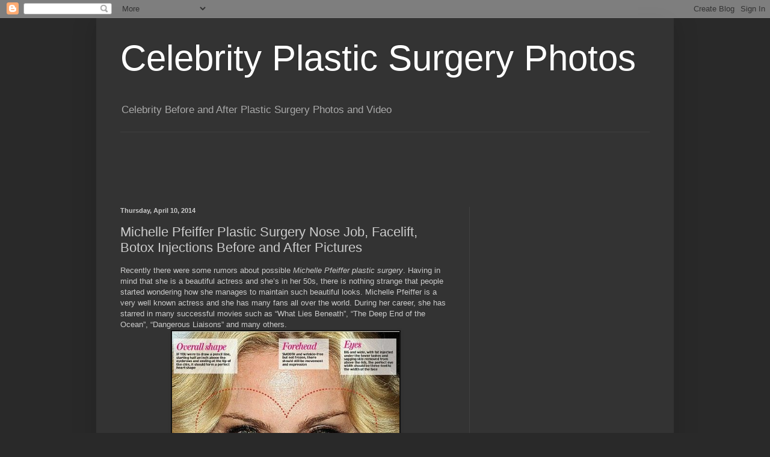

--- FILE ---
content_type: text/html; charset=UTF-8
request_url: http://celebrityplasticsurgerypics.blogspot.com/2014/04/michelle-pfeiffer-plastic-surgery-nose.html
body_size: 14285
content:
<!DOCTYPE html>
<html class='v2' dir='ltr' xmlns='http://www.w3.org/1999/xhtml' xmlns:b='http://www.google.com/2005/gml/b' xmlns:data='http://www.google.com/2005/gml/data' xmlns:expr='http://www.google.com/2005/gml/expr'>
<head>
<link href='https://www.blogger.com/static/v1/widgets/335934321-css_bundle_v2.css' rel='stylesheet' type='text/css'/>
<meta content='width=1100' name='viewport'/>
<meta content='text/html; charset=UTF-8' http-equiv='Content-Type'/>
<meta content='blogger' name='generator'/>
<link href='http://celebrityplasticsurgerypics.blogspot.com/favicon.ico' rel='icon' type='image/x-icon'/>
<link href='http://celebrityplasticsurgerypics.blogspot.com/2014/04/michelle-pfeiffer-plastic-surgery-nose.html' rel='canonical'/>
<link rel="alternate" type="application/atom+xml" title="Celebrity Plastic Surgery Photos - Atom" href="http://celebrityplasticsurgerypics.blogspot.com/feeds/posts/default" />
<link rel="alternate" type="application/rss+xml" title="Celebrity Plastic Surgery Photos - RSS" href="http://celebrityplasticsurgerypics.blogspot.com/feeds/posts/default?alt=rss" />
<link rel="service.post" type="application/atom+xml" title="Celebrity Plastic Surgery Photos - Atom" href="https://www.blogger.com/feeds/6412621275452494645/posts/default" />

<link rel="alternate" type="application/atom+xml" title="Celebrity Plastic Surgery Photos - Atom" href="http://celebrityplasticsurgerypics.blogspot.com/feeds/3534057020210122669/comments/default" />
<!--Can't find substitution for tag [blog.ieCssRetrofitLinks]-->
<link href='https://blogger.googleusercontent.com/img/b/R29vZ2xl/AVvXsEjT67k8cpVdNoKj_a80CNMmvtarKOEm_GLqzTqEphseUzeIAgOLRZUMgUjrqaOkYbw3VgUx50u5qpteobDnX_qIx5fcDHzWK33HvQR9BU11beuiQGdl9udkwQxQBSyzmacYoqav2J76J2M/s1600/michelle-pfeiffer-plastic-surgery.jpg' rel='image_src'/>
<meta content='http://celebrityplasticsurgerypics.blogspot.com/2014/04/michelle-pfeiffer-plastic-surgery-nose.html' property='og:url'/>
<meta content='Michelle Pfeiffer Plastic Surgery Nose Job, Facelift, Botox Injections Before and After Pictures' property='og:title'/>
<meta content='Recently there were some rumors about possible Michelle Pfeiffer plastic surgery . Having in mind that she is a beautiful actress and she’s ...' property='og:description'/>
<meta content='https://blogger.googleusercontent.com/img/b/R29vZ2xl/AVvXsEjT67k8cpVdNoKj_a80CNMmvtarKOEm_GLqzTqEphseUzeIAgOLRZUMgUjrqaOkYbw3VgUx50u5qpteobDnX_qIx5fcDHzWK33HvQR9BU11beuiQGdl9udkwQxQBSyzmacYoqav2J76J2M/w1200-h630-p-k-no-nu/michelle-pfeiffer-plastic-surgery.jpg' property='og:image'/>
<title>Michelle Pfeiffer Plastic Surgery Nose Job, Facelift, Botox Injections Before and After Pictures</title>
<style id='page-skin-1' type='text/css'><!--
/*
-----------------------------------------------
Blogger Template Style
Name:     Simple
Designer: Blogger
URL:      www.blogger.com
----------------------------------------------- */
/* Content
----------------------------------------------- */
body {
font: normal normal 12px Arial, Tahoma, Helvetica, FreeSans, sans-serif;
color: #cccccc;
background: #292929 none repeat scroll top left;
padding: 0 40px 40px 40px;
}
html body .region-inner {
min-width: 0;
max-width: 100%;
width: auto;
}
h2 {
font-size: 22px;
}
a:link {
text-decoration:none;
color: #dd7700;
}
a:visited {
text-decoration:none;
color: #cc6600;
}
a:hover {
text-decoration:underline;
color: #cc6600;
}
.body-fauxcolumn-outer .fauxcolumn-inner {
background: transparent none repeat scroll top left;
_background-image: none;
}
.body-fauxcolumn-outer .cap-top {
position: absolute;
z-index: 1;
height: 400px;
width: 100%;
}
.body-fauxcolumn-outer .cap-top .cap-left {
width: 100%;
background: transparent none repeat-x scroll top left;
_background-image: none;
}
.content-outer {
-moz-box-shadow: 0 0 40px rgba(0, 0, 0, .15);
-webkit-box-shadow: 0 0 5px rgba(0, 0, 0, .15);
-goog-ms-box-shadow: 0 0 10px #333333;
box-shadow: 0 0 40px rgba(0, 0, 0, .15);
margin-bottom: 1px;
}
.content-inner {
padding: 10px 10px;
}
.content-inner {
background-color: #333333;
}
/* Header
----------------------------------------------- */
.header-outer {
background: transparent none repeat-x scroll 0 -400px;
_background-image: none;
}
.Header h1 {
font: normal normal 60px Arial, Tahoma, Helvetica, FreeSans, sans-serif;
color: #ffffff;
text-shadow: -1px -1px 1px rgba(0, 0, 0, .2);
}
.Header h1 a {
color: #ffffff;
}
.Header .description {
font-size: 140%;
color: #aaaaaa;
}
.header-inner .Header .titlewrapper {
padding: 22px 30px;
}
.header-inner .Header .descriptionwrapper {
padding: 0 30px;
}
/* Tabs
----------------------------------------------- */
.tabs-inner .section:first-child {
border-top: 1px solid #404040;
}
.tabs-inner .section:first-child ul {
margin-top: -1px;
border-top: 1px solid #404040;
border-left: 0 solid #404040;
border-right: 0 solid #404040;
}
.tabs-inner .widget ul {
background: #222222 none repeat-x scroll 0 -800px;
_background-image: none;
border-bottom: 1px solid #404040;
margin-top: 0;
margin-left: -30px;
margin-right: -30px;
}
.tabs-inner .widget li a {
display: inline-block;
padding: .6em 1em;
font: normal normal 14px Arial, Tahoma, Helvetica, FreeSans, sans-serif;
color: #999999;
border-left: 1px solid #333333;
border-right: 0 solid #404040;
}
.tabs-inner .widget li:first-child a {
border-left: none;
}
.tabs-inner .widget li.selected a, .tabs-inner .widget li a:hover {
color: #ffffff;
background-color: #000000;
text-decoration: none;
}
/* Columns
----------------------------------------------- */
.main-outer {
border-top: 0 solid #404040;
}
.fauxcolumn-left-outer .fauxcolumn-inner {
border-right: 1px solid #404040;
}
.fauxcolumn-right-outer .fauxcolumn-inner {
border-left: 1px solid #404040;
}
/* Headings
----------------------------------------------- */
div.widget > h2,
div.widget h2.title {
margin: 0 0 1em 0;
font: normal bold 11px Arial, Tahoma, Helvetica, FreeSans, sans-serif;
color: #ffffff;
}
/* Widgets
----------------------------------------------- */
.widget .zippy {
color: #999999;
text-shadow: 2px 2px 1px rgba(0, 0, 0, .1);
}
.widget .popular-posts ul {
list-style: none;
}
/* Posts
----------------------------------------------- */
h2.date-header {
font: normal bold 11px Arial, Tahoma, Helvetica, FreeSans, sans-serif;
}
.date-header span {
background-color: transparent;
color: #cccccc;
padding: inherit;
letter-spacing: inherit;
margin: inherit;
}
.main-inner {
padding-top: 30px;
padding-bottom: 30px;
}
.main-inner .column-center-inner {
padding: 0 15px;
}
.main-inner .column-center-inner .section {
margin: 0 15px;
}
.post {
margin: 0 0 25px 0;
}
h3.post-title, .comments h4 {
font: normal normal 22px Arial, Tahoma, Helvetica, FreeSans, sans-serif;
margin: .75em 0 0;
}
.post-body {
font-size: 110%;
line-height: 1.4;
position: relative;
}
.post-body img, .post-body .tr-caption-container, .Profile img, .Image img,
.BlogList .item-thumbnail img {
padding: 0;
background: #111111;
border: 1px solid #111111;
-moz-box-shadow: 1px 1px 5px rgba(0, 0, 0, .1);
-webkit-box-shadow: 1px 1px 5px rgba(0, 0, 0, .1);
box-shadow: 1px 1px 5px rgba(0, 0, 0, .1);
}
.post-body img, .post-body .tr-caption-container {
padding: 1px;
}
.post-body .tr-caption-container {
color: #cccccc;
}
.post-body .tr-caption-container img {
padding: 0;
background: transparent;
border: none;
-moz-box-shadow: 0 0 0 rgba(0, 0, 0, .1);
-webkit-box-shadow: 0 0 0 rgba(0, 0, 0, .1);
box-shadow: 0 0 0 rgba(0, 0, 0, .1);
}
.post-header {
margin: 0 0 1.5em;
line-height: 1.6;
font-size: 90%;
}
.post-footer {
margin: 20px -2px 0;
padding: 5px 10px;
color: #888888;
background-color: #303030;
border-bottom: 1px solid #444444;
line-height: 1.6;
font-size: 90%;
}
#comments .comment-author {
padding-top: 1.5em;
border-top: 1px solid #404040;
background-position: 0 1.5em;
}
#comments .comment-author:first-child {
padding-top: 0;
border-top: none;
}
.avatar-image-container {
margin: .2em 0 0;
}
#comments .avatar-image-container img {
border: 1px solid #111111;
}
/* Comments
----------------------------------------------- */
.comments .comments-content .icon.blog-author {
background-repeat: no-repeat;
background-image: url([data-uri]);
}
.comments .comments-content .loadmore a {
border-top: 1px solid #999999;
border-bottom: 1px solid #999999;
}
.comments .comment-thread.inline-thread {
background-color: #303030;
}
.comments .continue {
border-top: 2px solid #999999;
}
/* Accents
---------------------------------------------- */
.section-columns td.columns-cell {
border-left: 1px solid #404040;
}
.blog-pager {
background: transparent none no-repeat scroll top center;
}
.blog-pager-older-link, .home-link,
.blog-pager-newer-link {
background-color: #333333;
padding: 5px;
}
.footer-outer {
border-top: 0 dashed #bbbbbb;
}
/* Mobile
----------------------------------------------- */
body.mobile  {
background-size: auto;
}
.mobile .body-fauxcolumn-outer {
background: transparent none repeat scroll top left;
}
.mobile .body-fauxcolumn-outer .cap-top {
background-size: 100% auto;
}
.mobile .content-outer {
-webkit-box-shadow: 0 0 3px rgba(0, 0, 0, .15);
box-shadow: 0 0 3px rgba(0, 0, 0, .15);
}
.mobile .tabs-inner .widget ul {
margin-left: 0;
margin-right: 0;
}
.mobile .post {
margin: 0;
}
.mobile .main-inner .column-center-inner .section {
margin: 0;
}
.mobile .date-header span {
padding: 0.1em 10px;
margin: 0 -10px;
}
.mobile h3.post-title {
margin: 0;
}
.mobile .blog-pager {
background: transparent none no-repeat scroll top center;
}
.mobile .footer-outer {
border-top: none;
}
.mobile .main-inner, .mobile .footer-inner {
background-color: #333333;
}
.mobile-index-contents {
color: #cccccc;
}
.mobile-link-button {
background-color: #dd7700;
}
.mobile-link-button a:link, .mobile-link-button a:visited {
color: #ffffff;
}
.mobile .tabs-inner .section:first-child {
border-top: none;
}
.mobile .tabs-inner .PageList .widget-content {
background-color: #000000;
color: #ffffff;
border-top: 1px solid #404040;
border-bottom: 1px solid #404040;
}
.mobile .tabs-inner .PageList .widget-content .pagelist-arrow {
border-left: 1px solid #404040;
}

--></style>
<style id='template-skin-1' type='text/css'><!--
body {
min-width: 960px;
}
.content-outer, .content-fauxcolumn-outer, .region-inner {
min-width: 960px;
max-width: 960px;
_width: 960px;
}
.main-inner .columns {
padding-left: 0;
padding-right: 330px;
}
.main-inner .fauxcolumn-center-outer {
left: 0;
right: 330px;
/* IE6 does not respect left and right together */
_width: expression(this.parentNode.offsetWidth -
parseInt("0") -
parseInt("330px") + 'px');
}
.main-inner .fauxcolumn-left-outer {
width: 0;
}
.main-inner .fauxcolumn-right-outer {
width: 330px;
}
.main-inner .column-left-outer {
width: 0;
right: 100%;
margin-left: -0;
}
.main-inner .column-right-outer {
width: 330px;
margin-right: -330px;
}
#layout {
min-width: 0;
}
#layout .content-outer {
min-width: 0;
width: 800px;
}
#layout .region-inner {
min-width: 0;
width: auto;
}
--></style>
<script type='text/javascript'>
        (function(i,s,o,g,r,a,m){i['GoogleAnalyticsObject']=r;i[r]=i[r]||function(){
        (i[r].q=i[r].q||[]).push(arguments)},i[r].l=1*new Date();a=s.createElement(o),
        m=s.getElementsByTagName(o)[0];a.async=1;a.src=g;m.parentNode.insertBefore(a,m)
        })(window,document,'script','https://www.google-analytics.com/analytics.js','ga');
        ga('create', 'UA-22225590-6', 'auto', 'blogger');
        ga('blogger.send', 'pageview');
      </script>
<link href='https://www.blogger.com/dyn-css/authorization.css?targetBlogID=6412621275452494645&amp;zx=5a0ec3d0-117b-4cd1-9c78-f0dc54653357' media='none' onload='if(media!=&#39;all&#39;)media=&#39;all&#39;' rel='stylesheet'/><noscript><link href='https://www.blogger.com/dyn-css/authorization.css?targetBlogID=6412621275452494645&amp;zx=5a0ec3d0-117b-4cd1-9c78-f0dc54653357' rel='stylesheet'/></noscript>
<meta name='google-adsense-platform-account' content='ca-host-pub-1556223355139109'/>
<meta name='google-adsense-platform-domain' content='blogspot.com'/>

<!-- data-ad-client=ca-pub-6463584985405569 -->

</head>
<body class='loading variant-dark'>
<div class='navbar section' id='navbar'><div class='widget Navbar' data-version='1' id='Navbar1'><script type="text/javascript">
    function setAttributeOnload(object, attribute, val) {
      if(window.addEventListener) {
        window.addEventListener('load',
          function(){ object[attribute] = val; }, false);
      } else {
        window.attachEvent('onload', function(){ object[attribute] = val; });
      }
    }
  </script>
<div id="navbar-iframe-container"></div>
<script type="text/javascript" src="https://apis.google.com/js/platform.js"></script>
<script type="text/javascript">
      gapi.load("gapi.iframes:gapi.iframes.style.bubble", function() {
        if (gapi.iframes && gapi.iframes.getContext) {
          gapi.iframes.getContext().openChild({
              url: 'https://www.blogger.com/navbar/6412621275452494645?po\x3d3534057020210122669\x26origin\x3dhttp://celebrityplasticsurgerypics.blogspot.com',
              where: document.getElementById("navbar-iframe-container"),
              id: "navbar-iframe"
          });
        }
      });
    </script><script type="text/javascript">
(function() {
var script = document.createElement('script');
script.type = 'text/javascript';
script.src = '//pagead2.googlesyndication.com/pagead/js/google_top_exp.js';
var head = document.getElementsByTagName('head')[0];
if (head) {
head.appendChild(script);
}})();
</script>
</div></div>
<div class='body-fauxcolumns'>
<div class='fauxcolumn-outer body-fauxcolumn-outer'>
<div class='cap-top'>
<div class='cap-left'></div>
<div class='cap-right'></div>
</div>
<div class='fauxborder-left'>
<div class='fauxborder-right'></div>
<div class='fauxcolumn-inner'>
</div>
</div>
<div class='cap-bottom'>
<div class='cap-left'></div>
<div class='cap-right'></div>
</div>
</div>
</div>
<div class='content'>
<div class='content-fauxcolumns'>
<div class='fauxcolumn-outer content-fauxcolumn-outer'>
<div class='cap-top'>
<div class='cap-left'></div>
<div class='cap-right'></div>
</div>
<div class='fauxborder-left'>
<div class='fauxborder-right'></div>
<div class='fauxcolumn-inner'>
</div>
</div>
<div class='cap-bottom'>
<div class='cap-left'></div>
<div class='cap-right'></div>
</div>
</div>
</div>
<div class='content-outer'>
<div class='content-cap-top cap-top'>
<div class='cap-left'></div>
<div class='cap-right'></div>
</div>
<div class='fauxborder-left content-fauxborder-left'>
<div class='fauxborder-right content-fauxborder-right'></div>
<div class='content-inner'>
<header>
<div class='header-outer'>
<div class='header-cap-top cap-top'>
<div class='cap-left'></div>
<div class='cap-right'></div>
</div>
<div class='fauxborder-left header-fauxborder-left'>
<div class='fauxborder-right header-fauxborder-right'></div>
<div class='region-inner header-inner'>
<div class='header section' id='header'><div class='widget Header' data-version='1' id='Header1'>
<div id='header-inner'>
<div class='titlewrapper'>
<h1 class='title'>
<a href='http://celebrityplasticsurgerypics.blogspot.com/'>
Celebrity Plastic Surgery Photos
</a>
</h1>
</div>
<div class='descriptionwrapper'>
<p class='description'><span>Celebrity Before and After Plastic Surgery Photos and Video</span></p>
</div>
</div>
</div></div>
</div>
</div>
<div class='header-cap-bottom cap-bottom'>
<div class='cap-left'></div>
<div class='cap-right'></div>
</div>
</div>
</header>
<div class='tabs-outer'>
<div class='tabs-cap-top cap-top'>
<div class='cap-left'></div>
<div class='cap-right'></div>
</div>
<div class='fauxborder-left tabs-fauxborder-left'>
<div class='fauxborder-right tabs-fauxborder-right'></div>
<div class='region-inner tabs-inner'>
<div class='tabs section' id='crosscol'><div class='widget AdSense' data-version='1' id='AdSense1'>
<div class='widget-content'>
<script type="text/javascript"><!--
google_ad_client = "ca-pub-6463584985405569";
google_ad_host = "ca-host-pub-1556223355139109";
google_ad_host_channel = "L0005";
/* celebrityplasticsurgerypics_crosscol_AdSense1_728x90_as */
google_ad_slot = "3067131738";
google_ad_width = 728;
google_ad_height = 90;
//-->
</script>
<script type="text/javascript"
src="//pagead2.googlesyndication.com/pagead/show_ads.js">
</script>
<div class='clear'></div>
</div>
</div></div>
<div class='tabs no-items section' id='crosscol-overflow'></div>
</div>
</div>
<div class='tabs-cap-bottom cap-bottom'>
<div class='cap-left'></div>
<div class='cap-right'></div>
</div>
</div>
<div class='main-outer'>
<div class='main-cap-top cap-top'>
<div class='cap-left'></div>
<div class='cap-right'></div>
</div>
<div class='fauxborder-left main-fauxborder-left'>
<div class='fauxborder-right main-fauxborder-right'></div>
<div class='region-inner main-inner'>
<div class='columns fauxcolumns'>
<div class='fauxcolumn-outer fauxcolumn-center-outer'>
<div class='cap-top'>
<div class='cap-left'></div>
<div class='cap-right'></div>
</div>
<div class='fauxborder-left'>
<div class='fauxborder-right'></div>
<div class='fauxcolumn-inner'>
</div>
</div>
<div class='cap-bottom'>
<div class='cap-left'></div>
<div class='cap-right'></div>
</div>
</div>
<div class='fauxcolumn-outer fauxcolumn-left-outer'>
<div class='cap-top'>
<div class='cap-left'></div>
<div class='cap-right'></div>
</div>
<div class='fauxborder-left'>
<div class='fauxborder-right'></div>
<div class='fauxcolumn-inner'>
</div>
</div>
<div class='cap-bottom'>
<div class='cap-left'></div>
<div class='cap-right'></div>
</div>
</div>
<div class='fauxcolumn-outer fauxcolumn-right-outer'>
<div class='cap-top'>
<div class='cap-left'></div>
<div class='cap-right'></div>
</div>
<div class='fauxborder-left'>
<div class='fauxborder-right'></div>
<div class='fauxcolumn-inner'>
</div>
</div>
<div class='cap-bottom'>
<div class='cap-left'></div>
<div class='cap-right'></div>
</div>
</div>
<!-- corrects IE6 width calculation -->
<div class='columns-inner'>
<div class='column-center-outer'>
<div class='column-center-inner'>
<div class='main section' id='main'><div class='widget Blog' data-version='1' id='Blog1'>
<div class='blog-posts hfeed'>

          <div class="date-outer">
        
<h2 class='date-header'><span>Thursday, April 10, 2014</span></h2>

          <div class="date-posts">
        
<div class='post-outer'>
<div class='post hentry uncustomized-post-template' itemprop='blogPost' itemscope='itemscope' itemtype='http://schema.org/BlogPosting'>
<meta content='https://blogger.googleusercontent.com/img/b/R29vZ2xl/AVvXsEjT67k8cpVdNoKj_a80CNMmvtarKOEm_GLqzTqEphseUzeIAgOLRZUMgUjrqaOkYbw3VgUx50u5qpteobDnX_qIx5fcDHzWK33HvQR9BU11beuiQGdl9udkwQxQBSyzmacYoqav2J76J2M/s1600/michelle-pfeiffer-plastic-surgery.jpg' itemprop='image_url'/>
<meta content='6412621275452494645' itemprop='blogId'/>
<meta content='3534057020210122669' itemprop='postId'/>
<a name='3534057020210122669'></a>
<h3 class='post-title entry-title' itemprop='name'>
Michelle Pfeiffer Plastic Surgery Nose Job, Facelift, Botox Injections Before and After Pictures
</h3>
<div class='post-header'>
<div class='post-header-line-1'></div>
</div>
<div class='post-body entry-content' id='post-body-3534057020210122669' itemprop='description articleBody'>
Recently there were some rumors about possible <i>Michelle Pfeiffer plastic surgery</i>. Having in mind that she is a beautiful actress and she&#8217;s in her 50s, there is nothing strange that people started wondering how she manages to maintain such beautiful looks. Michelle Pfeiffer is a very well known actress and she has many fans all over the world. During her career, she has starred in many successful movies such as &#8220;What Lies Beneath&#8221;, &#8220;The Deep End of the Ocean&#8221;, &#8220;Dangerous Liaisons&#8221; and many others.<br />
<div class="separator" style="clear: both; text-align: center;">
<a href="https://blogger.googleusercontent.com/img/b/R29vZ2xl/AVvXsEjT67k8cpVdNoKj_a80CNMmvtarKOEm_GLqzTqEphseUzeIAgOLRZUMgUjrqaOkYbw3VgUx50u5qpteobDnX_qIx5fcDHzWK33HvQR9BU11beuiQGdl9udkwQxQBSyzmacYoqav2J76J2M/s1600/michelle-pfeiffer-plastic-surgery.jpg" imageanchor="1" style="margin-left: 1em; margin-right: 1em;"><img border="0" height="400" src="https://blogger.googleusercontent.com/img/b/R29vZ2xl/AVvXsEjT67k8cpVdNoKj_a80CNMmvtarKOEm_GLqzTqEphseUzeIAgOLRZUMgUjrqaOkYbw3VgUx50u5qpteobDnX_qIx5fcDHzWK33HvQR9BU11beuiQGdl9udkwQxQBSyzmacYoqav2J76J2M/s1600/michelle-pfeiffer-plastic-surgery.jpg" width="378" /></a></div>
<br />
<b>Has Michelle Pfeiffer Had Cosmetic Surgery?</b><br />
<br />
Are <b>Michelle Pfeiffer&#8217;s</b> natural good looks due to genetics or is this another case of celebrity plastic surgery?<br />
<br />
The five foot, seven and a half inch leggy blonde is as well known for her stunning physical features such as her trademark husky voice, eyes shaped like a cat and full lips as her numerous acting credits.<br />
<br />
Born on April 29, 1958, Pfeiffer is as famous for her outspoken personality. The actress from Santa Anta, California native has starred in numerous films including I Am Sam, What Lies Beneath, The Deep End of the Ocean, Dangerous Liaisons and Wolf.<br />
<div class="separator" style="clear: both; text-align: center;">
<a href="https://blogger.googleusercontent.com/img/b/R29vZ2xl/AVvXsEheYPjSa0FNuMNrR01r-LkWtPdCqs05WcLTk8WKoIlPWK-VM1vYDLdn56F8Ws6SJa1SGMJD_GJFX7WCbQeQFBFbNJXeHz8MNpgZZZ3dOLLVzl1LuR6neAZxcgl1xNe4K-7qv-Xmd15xi4A/s1600/michelle-pfeiffer-plastic-surgery-before-and-after.jpg" imageanchor="1" style="margin-left: 1em; margin-right: 1em;"><img border="0" height="350" src="https://blogger.googleusercontent.com/img/b/R29vZ2xl/AVvXsEheYPjSa0FNuMNrR01r-LkWtPdCqs05WcLTk8WKoIlPWK-VM1vYDLdn56F8Ws6SJa1SGMJD_GJFX7WCbQeQFBFbNJXeHz8MNpgZZZ3dOLLVzl1LuR6neAZxcgl1xNe4K-7qv-Xmd15xi4A/s1600/michelle-pfeiffer-plastic-surgery-before-and-after.jpg" width="400" /></a></div>
<br />
In a recent edition of Elle magazine the actress is quoted as saying, &#8220;<i>I&#8217;m all for a little here and there &#8212; fine. It doesn&#8217;t matter to me if people have plastic surgery or they don&#8217;t, or if they do Botox,</i>&#8221; she told the mag.<br />
<br />
<b>Michelle Pfeiffer plastic surgery </b>say: &#8220;<i>But when people don&#8217;t look themselves anymore, that&#8217;s when you go, &#8216;Oooh,&#8217; and it&#8217;s kind of sad. It&#8217;s uncomfortable for us but if they&#8217;re happy with what they see in the mirror, does it matter?</i>&#8221;<br />
<br />
<i>But has Michelle Pfeiffer herself had plastic surgery?</i><br />
<b><br />What kind of plastic surgery Michelle Pfeiffer has done?</b><br />
<br />
<br />
<b>Cheek Implants:</b><br />
Comparing photos of Pfeiffer in the middle part of her career to earlier photos, suggests she may have had cheek implants.<br />
<br />
<div class="separator" style="clear: both; text-align: center;">
<a href="https://blogger.googleusercontent.com/img/b/R29vZ2xl/AVvXsEjuz5R98YHIi1lRWqtwkRjl0noK0sBscVY02GY_e4lkTSPuX1nc_6pGX6Gp4rH62Bqo-AE4y6DposGRRAV2MQXAJaOHRFIrsk-iNAL7kUqXem6FhJMaADbcDpigQDxW8jAIrYVsfgLGb_4/s1600/michelle-pfeiffer-lips.jpg" imageanchor="1" style="margin-left: 1em; margin-right: 1em;"><img border="0" height="302" src="https://blogger.googleusercontent.com/img/b/R29vZ2xl/AVvXsEjuz5R98YHIi1lRWqtwkRjl0noK0sBscVY02GY_e4lkTSPuX1nc_6pGX6Gp4rH62Bqo-AE4y6DposGRRAV2MQXAJaOHRFIrsk-iNAL7kUqXem6FhJMaADbcDpigQDxW8jAIrYVsfgLGb_4/s1600/michelle-pfeiffer-lips.jpg" width="400" /></a></div>
<b>Nose Job (Rhinoplasty):</b><br />
This option is especially likely after rhinoplasty became more socially acceptable following Michael Jackson&#8217;s cosmetic surgery.<br />
<br />
When examining plastic surgery before and after pictures, Pfeiffer&#8217;s nose is noticeably thinner in the latter portion of her career. Pfeiffer herself, however, denies ever having had rhinoplasty and you could never describe as awful plastic surgery.<br />
<br />
Further supporting this belief is that her cheeks have not been subject to normal sagging that comes with aging. Again, however, Pfeiffer denies having had cheek implants.<br />
<div class="separator" style="clear: both; text-align: center;">
<a href="https://blogger.googleusercontent.com/img/b/R29vZ2xl/AVvXsEgME-GybPTC3Kop-wvLafScPx0khhSsKgNXJ68_elPpLj_O0eGRNPALZsi8jKr24yqkMevEElBFk3xB1alpJQnhU45GnWU5qw8Xzu_0j1xeCZYKzv-p3Reat_A2ZfjIaJnJ3myeyEh0FGY/s1600/michelle-pfeiffer-nose-job.jpg" imageanchor="1" style="margin-left: 1em; margin-right: 1em;"><img border="0" height="265" src="https://blogger.googleusercontent.com/img/b/R29vZ2xl/AVvXsEgME-GybPTC3Kop-wvLafScPx0khhSsKgNXJ68_elPpLj_O0eGRNPALZsi8jKr24yqkMevEElBFk3xB1alpJQnhU45GnWU5qw8Xzu_0j1xeCZYKzv-p3Reat_A2ZfjIaJnJ3myeyEh0FGY/s1600/michelle-pfeiffer-nose-job.jpg" width="400" /></a></div>
<b>Facelift:</b><br />
The actress denies having a facelift, but suggests she is open to this procedure in the future.<br />
<br />
Her lack of wrinkles for her age suggests she may have had a mini-facelift (see also natural facelift without surgery) and/or fillers to maintain a wrinkle-free appearance.<br />
<br />
It would not be unusual for stars to maintain a youthful appearance with non-surgical options such as Thermage and chemical peels, even if she has not had a facelift per se.<br />
<b><br />Breast Implants:</b><br />
It is obvious that Michelle Pfeiffer has not had any breast augmentation work done. Her breasts are small and have not undergone any significant change in size or shape since early in her career.<br />
<div class="separator" style="clear: both; text-align: center;">
<a href="https://blogger.googleusercontent.com/img/b/R29vZ2xl/AVvXsEgB4noLyMHwcHHQJWXN3a9oaJ31yhpAdm8kwZF4k_lLs2qyEhRV1jY4gkFe2CH4oXbAD4l68nAREIbI_PChWNLzF7DiUrLvb0Nr3PItpkZG-jzmsRjQhUJtPiqqlMKYDeZvJoVPeIz5HI4/s1600/michelle-pfeiffer-nose-job-before-after.jpg" imageanchor="1" style="margin-left: 1em; margin-right: 1em;"><img border="0" height="228" src="https://blogger.googleusercontent.com/img/b/R29vZ2xl/AVvXsEgB4noLyMHwcHHQJWXN3a9oaJ31yhpAdm8kwZF4k_lLs2qyEhRV1jY4gkFe2CH4oXbAD4l68nAREIbI_PChWNLzF7DiUrLvb0Nr3PItpkZG-jzmsRjQhUJtPiqqlMKYDeZvJoVPeIz5HI4/s1600/michelle-pfeiffer-nose-job-before-after.jpg" width="400" /></a></div>
<br />
<b>Botox Injections and Fillers:</b><br />
While collagen could have been used to fill in her famous, full lips, the actress&#8217; lips have not changed dramatically throughout her long acting career, predating the use of fillers such as collagen.<br />
<br />
However, enhancements may have been completed, as lips thin with age.<br />
<br />
Pfeiffer&#8217;s wrinkle free forehead and quoted openness to fillers such as Botox suggest she may have had Botox injections in this area.<br />
<br />
<b>Michelle Pfeiffer: Before &amp; After Plastic Surgery?</b><br />
<br />
If actress <b>Michelle Pfeiffer</b> has had work done, it is natural and enhances, rather than detracts, from her overall personna, which is of a beautiful actress, aging well.<br />
<br />
Any surgery she has had done is subtle, in contrast to more dramatic celebrity cosmetic surgery as the many obvious and admitted operations completed in the case of Joan River&#8217;s plastic surgery.<br />
<div class="separator" style="clear: both; text-align: center;">
<a href="https://blogger.googleusercontent.com/img/b/R29vZ2xl/AVvXsEjk_Nuz530skClAaMhyphenhyphenHCngpERk9yqfbXL1El7yjAxiJ9sc3hqnXRFUejh3mFb0DEHvTRWb8GkWCDmSSKESPERoPy-MzSAgCdXrIg4Blxmwt3FkNVFkEaYbRR0xxxmZ1jnz-_BXVYVPX0M/s1600/michelle-pfeiffer-plastic-surgery-before-after.jpg" imageanchor="1" style="margin-left: 1em; margin-right: 1em;"><img border="0" height="400" src="https://blogger.googleusercontent.com/img/b/R29vZ2xl/AVvXsEjk_Nuz530skClAaMhyphenhyphenHCngpERk9yqfbXL1El7yjAxiJ9sc3hqnXRFUejh3mFb0DEHvTRWb8GkWCDmSSKESPERoPy-MzSAgCdXrIg4Blxmwt3FkNVFkEaYbRR0xxxmZ1jnz-_BXVYVPX0M/s1600/michelle-pfeiffer-plastic-surgery-before-after.jpg" width="390" /></a></div>
<br />
The 53-year-old actress has always been stunning, but she reveals to Elle that plastic surgery doesn't bother her, as long as it's done right.<br />
<br />
"I'm all for a little here and there fine. It doesn't matter to me if people have plastic surgery or they don't, or if they do Botox," she told the mag. "But when people don't look themselves anymore, that's when you go, 'Oooh,' and it's kind of sad. It's uncomfortable for us but if they're happy with what they see in the mirror, does it matter?"<br />
<br />
We are all familiar with her plastic surgery lips in which by looking at it, must have been enhanced with lip injections. Possibly collagen or Restylane injections to her lips to plump them up.<br />
<br />
Plus she has also had a nose job (see her thinner nose bridge in the pictures) and many more other cosmetic enhancements to her face. On the other hand, she looks amazing at 53. Her small breasts are natural though.<br />
<br />
She has kept away from breast implants for a while, and probably she won't succumb to that if she has been in Hollywood all these years and haven&#8217;t done it yet. <br />
<br />
<b>Did Michelle Pfeiffer Undergone Plastic Surgery</b>?<br />
<div class="separator" style="clear: both; text-align: center;">
<a href="https://blogger.googleusercontent.com/img/b/R29vZ2xl/AVvXsEi0Ap6wLlLezohNeXCoKsEoQFi3MtJT3S54g5W8RGz_B919Ol-HIBUwj-4_MrvtHRplMjjTVE60GbbCfKWMyjo-yikHoWkMnpzhZs8aDpIpjRJx3ho_3R85C4OCBR1i2J2ZqekRXVylcuc/s1600/Michelle-Pfeiffer-rhinoplasty.jpg" imageanchor="1" style="margin-left: 1em; margin-right: 1em;"><img border="0" height="297" src="https://blogger.googleusercontent.com/img/b/R29vZ2xl/AVvXsEi0Ap6wLlLezohNeXCoKsEoQFi3MtJT3S54g5W8RGz_B919Ol-HIBUwj-4_MrvtHRplMjjTVE60GbbCfKWMyjo-yikHoWkMnpzhZs8aDpIpjRJx3ho_3R85C4OCBR1i2J2ZqekRXVylcuc/s1600/Michelle-Pfeiffer-rhinoplasty.jpg" width="400" /></a></div>
<br />
There have been various speculations about which procedures actress has possibly gotten if there really has been a <i>Michelle Pfeiffer plastic surgery</i>. There were some rumors about rhinoplasty, but actress has denied having it. Another speculation was about cheek implants. Looking at the photo comparisons it seems that her cheeks have become fuller, but it is hard to decide if this was a result of plastic surgery or maybe it has happened for different, more natural reasons. Perhaps she has gained some weight, or her face shape changed a little as a part of growing older. It is possible that she has had Botox injections, because her face looks smooth and wrinkle-less despite her age.<br />
<br />
However, actress has denied having face-lift, rhinoplasty, implants or any other more serious procedure. She hasn&#8217;t denied having Botox injections and has even talked about it during one interview. She doesn&#8217;t see anything wrong with having plastic surgery and has stated that she might get a face-lift or other plastic surgery when she gets older. At least for now, actress looks youthful and beautiful. It seems that she is using Botox injections, but her face doesn&#8217;t appear frozen and she can still show some emotion. Of course, if she will continue to use face fillers, she might cross that thin line between youthful and &#8220;plastic&#8221; appearance. Her fans are hoping that Michelle will not become one of the plastic surgery gone wrong celebrities.<br />
<br />
All in all, it seems that even if there was a <i>Michelle Pfeiffer plastic surgery</i>, it was very minor &#8211; probably just Botox injections. There is a possibility that she will get more plastic surgery in the future. During various interviews she has stated her positive opinion on plastic surgery and it is something that makes her fans worry a little bit. We can only hope that she will continue to age gracefully and won&#8217;t decide to surgically alter her looks too much.<br />
<br />
<b>Video Michelle Pfeiffer consider plastic surgery:</b><br />
<br />
<div style="text-align: center;">
<object height="315" width="560"><param name="movie" value="//www.youtube.com/v/SxXpFOGF7KI?hl=en_US&amp;version=3"></param>
<param name="allowFullScreen" value="true"></param>
<param name="allowscriptaccess" value="always"></param>
<embed src="//www.youtube.com/v/SxXpFOGF7KI?hl=en_US&amp;version=3" type="application/x-shockwave-flash" width="560" height="315" allowscriptaccess="always" allowfullscreen="true"></embed></object></div>
<div style='clear: both;'></div>
</div>
<div class='post-footer'>
<div class='post-footer-line post-footer-line-1'>
<span class='post-author vcard'>
Posted by
<span class='fn' itemprop='author' itemscope='itemscope' itemtype='http://schema.org/Person'>
<meta content='https://www.blogger.com/profile/13362582564705596064' itemprop='url'/>
<a class='g-profile' href='https://www.blogger.com/profile/13362582564705596064' rel='author' title='author profile'>
<span itemprop='name'>Unknown</span>
</a>
</span>
</span>
<span class='post-timestamp'>
at
<meta content='http://celebrityplasticsurgerypics.blogspot.com/2014/04/michelle-pfeiffer-plastic-surgery-nose.html' itemprop='url'/>
<a class='timestamp-link' href='http://celebrityplasticsurgerypics.blogspot.com/2014/04/michelle-pfeiffer-plastic-surgery-nose.html' rel='bookmark' title='permanent link'><abbr class='published' itemprop='datePublished' title='2014-04-10T08:40:00-07:00'>8:40&#8239;AM</abbr></a>
</span>
<span class='post-comment-link'>
</span>
<span class='post-icons'>
<span class='item-control blog-admin pid-187924261'>
<a href='https://www.blogger.com/post-edit.g?blogID=6412621275452494645&postID=3534057020210122669&from=pencil' title='Edit Post'>
<img alt='' class='icon-action' height='18' src='https://resources.blogblog.com/img/icon18_edit_allbkg.gif' width='18'/>
</a>
</span>
</span>
<div class='post-share-buttons goog-inline-block'>
<a class='goog-inline-block share-button sb-email' href='https://www.blogger.com/share-post.g?blogID=6412621275452494645&postID=3534057020210122669&target=email' target='_blank' title='Email This'><span class='share-button-link-text'>Email This</span></a><a class='goog-inline-block share-button sb-blog' href='https://www.blogger.com/share-post.g?blogID=6412621275452494645&postID=3534057020210122669&target=blog' onclick='window.open(this.href, "_blank", "height=270,width=475"); return false;' target='_blank' title='BlogThis!'><span class='share-button-link-text'>BlogThis!</span></a><a class='goog-inline-block share-button sb-twitter' href='https://www.blogger.com/share-post.g?blogID=6412621275452494645&postID=3534057020210122669&target=twitter' target='_blank' title='Share to X'><span class='share-button-link-text'>Share to X</span></a><a class='goog-inline-block share-button sb-facebook' href='https://www.blogger.com/share-post.g?blogID=6412621275452494645&postID=3534057020210122669&target=facebook' onclick='window.open(this.href, "_blank", "height=430,width=640"); return false;' target='_blank' title='Share to Facebook'><span class='share-button-link-text'>Share to Facebook</span></a><a class='goog-inline-block share-button sb-pinterest' href='https://www.blogger.com/share-post.g?blogID=6412621275452494645&postID=3534057020210122669&target=pinterest' target='_blank' title='Share to Pinterest'><span class='share-button-link-text'>Share to Pinterest</span></a>
</div>
</div>
<div class='post-footer-line post-footer-line-2'>
<span class='post-labels'>
Labels:
<a href='http://celebrityplasticsurgerypics.blogspot.com/search/label/Michelle%20Pfeiffer%20before%20and%20after' rel='tag'>Michelle Pfeiffer before and after</a>,
<a href='http://celebrityplasticsurgerypics.blogspot.com/search/label/Michelle%20Pfeiffer%20botox%20injections' rel='tag'>Michelle Pfeiffer botox injections</a>,
<a href='http://celebrityplasticsurgerypics.blogspot.com/search/label/Michelle%20Pfeiffer%20cheek%20implants' rel='tag'>Michelle Pfeiffer cheek implants</a>,
<a href='http://celebrityplasticsurgerypics.blogspot.com/search/label/Michelle%20Pfeiffer%20facelift' rel='tag'>Michelle Pfeiffer facelift</a>,
<a href='http://celebrityplasticsurgerypics.blogspot.com/search/label/Michelle%20Pfeiffer%20nose%20job' rel='tag'>Michelle Pfeiffer nose job</a>,
<a href='http://celebrityplasticsurgerypics.blogspot.com/search/label/Michelle%20Pfeiffer%20plastic%20surgery' rel='tag'>Michelle Pfeiffer plastic surgery</a>
</span>
</div>
<div class='post-footer-line post-footer-line-3'>
<span class='post-location'>
</span>
</div>
</div>
</div>
<div class='comments' id='comments'>
<a name='comments'></a>
</div>
</div>
<div class='inline-ad'>
<script type="text/javascript"><!--
google_ad_client = "ca-pub-6463584985405569";
google_ad_host = "ca-host-pub-1556223355139109";
google_ad_host_channel = "L0007";
/* celebrityplasticsurgerypics_main_Blog1_300x250_as */
google_ad_slot = "5161806137";
google_ad_width = 300;
google_ad_height = 250;
//-->
</script>
<script type="text/javascript"
src="//pagead2.googlesyndication.com/pagead/show_ads.js">
</script>
</div>

        </div></div>
      
</div>
<div class='blog-pager' id='blog-pager'>
<span id='blog-pager-newer-link'>
<a class='blog-pager-newer-link' href='http://celebrityplasticsurgerypics.blogspot.com/2014/04/mickey-rourke-face-plastic-surgery-gone.html' id='Blog1_blog-pager-newer-link' title='Newer Post'>Newer Post</a>
</span>
<span id='blog-pager-older-link'>
<a class='blog-pager-older-link' href='http://celebrityplasticsurgerypics.blogspot.com/2014/04/michael-jackson-plastic-surgery-gone.html' id='Blog1_blog-pager-older-link' title='Older Post'>Older Post</a>
</span>
<a class='home-link' href='http://celebrityplasticsurgerypics.blogspot.com/'>Home</a>
</div>
<div class='clear'></div>
<div class='post-feeds'>
</div>
</div></div>
</div>
</div>
<div class='column-left-outer'>
<div class='column-left-inner'>
<aside>
</aside>
</div>
</div>
<div class='column-right-outer'>
<div class='column-right-inner'>
<aside>
<div class='sidebar section' id='sidebar-right-1'><div class='widget AdSense' data-version='1' id='AdSense2'>
<div class='widget-content'>
<script type="text/javascript"><!--
google_ad_client = "ca-pub-6463584985405569";
google_ad_host = "ca-host-pub-1556223355139109";
google_ad_host_channel = "L0001";
/* celebrityplasticsurgerypics_sidebar-right-1_AdSense2_300x600_as */
google_ad_slot = "1590398530";
google_ad_width = 300;
google_ad_height = 600;
//-->
</script>
<script type="text/javascript"
src="//pagead2.googlesyndication.com/pagead/show_ads.js">
</script>
<div class='clear'></div>
</div>
</div></div>
<table border='0' cellpadding='0' cellspacing='0' class='section-columns columns-2'>
<tbody>
<tr>
<td class='first columns-cell'>
<div class='sidebar section' id='sidebar-right-2-1'><div class='widget HTML' data-version='1' id='HTML1'>
<h2 class='title'>Infolinks</h2>
<div class='widget-content'>
<script type="text/javascript">
	 var infolink_pid=1089735;
	var infolink_wsid = 7;
	</script>
<script type="text/javascript" src="http://resources.infolinks.com/js/infolinks_main.js">
</script>
</div>
<div class='clear'></div>
</div></div>
</td>
<td class='columns-cell'>
<div class='sidebar no-items section' id='sidebar-right-2-2'></div>
</td>
</tr>
</tbody>
</table>
<div class='sidebar section' id='sidebar-right-3'><div class='widget BlogArchive' data-version='1' id='BlogArchive1'>
<h2>Blog Archive</h2>
<div class='widget-content'>
<div id='ArchiveList'>
<div id='BlogArchive1_ArchiveList'>
<ul class='hierarchy'>
<li class='archivedate collapsed'>
<a class='toggle' href='javascript:void(0)'>
<span class='zippy'>

        &#9658;&#160;
      
</span>
</a>
<a class='post-count-link' href='http://celebrityplasticsurgerypics.blogspot.com/2015/'>
2015
</a>
<span class='post-count' dir='ltr'>(61)</span>
<ul class='hierarchy'>
<li class='archivedate collapsed'>
<a class='toggle' href='javascript:void(0)'>
<span class='zippy'>

        &#9658;&#160;
      
</span>
</a>
<a class='post-count-link' href='http://celebrityplasticsurgerypics.blogspot.com/2015/07/'>
July
</a>
<span class='post-count' dir='ltr'>(5)</span>
</li>
</ul>
<ul class='hierarchy'>
<li class='archivedate collapsed'>
<a class='toggle' href='javascript:void(0)'>
<span class='zippy'>

        &#9658;&#160;
      
</span>
</a>
<a class='post-count-link' href='http://celebrityplasticsurgerypics.blogspot.com/2015/06/'>
June
</a>
<span class='post-count' dir='ltr'>(10)</span>
</li>
</ul>
<ul class='hierarchy'>
<li class='archivedate collapsed'>
<a class='toggle' href='javascript:void(0)'>
<span class='zippy'>

        &#9658;&#160;
      
</span>
</a>
<a class='post-count-link' href='http://celebrityplasticsurgerypics.blogspot.com/2015/05/'>
May
</a>
<span class='post-count' dir='ltr'>(9)</span>
</li>
</ul>
<ul class='hierarchy'>
<li class='archivedate collapsed'>
<a class='toggle' href='javascript:void(0)'>
<span class='zippy'>

        &#9658;&#160;
      
</span>
</a>
<a class='post-count-link' href='http://celebrityplasticsurgerypics.blogspot.com/2015/04/'>
April
</a>
<span class='post-count' dir='ltr'>(11)</span>
</li>
</ul>
<ul class='hierarchy'>
<li class='archivedate collapsed'>
<a class='toggle' href='javascript:void(0)'>
<span class='zippy'>

        &#9658;&#160;
      
</span>
</a>
<a class='post-count-link' href='http://celebrityplasticsurgerypics.blogspot.com/2015/03/'>
March
</a>
<span class='post-count' dir='ltr'>(10)</span>
</li>
</ul>
<ul class='hierarchy'>
<li class='archivedate collapsed'>
<a class='toggle' href='javascript:void(0)'>
<span class='zippy'>

        &#9658;&#160;
      
</span>
</a>
<a class='post-count-link' href='http://celebrityplasticsurgerypics.blogspot.com/2015/02/'>
February
</a>
<span class='post-count' dir='ltr'>(8)</span>
</li>
</ul>
<ul class='hierarchy'>
<li class='archivedate collapsed'>
<a class='toggle' href='javascript:void(0)'>
<span class='zippy'>

        &#9658;&#160;
      
</span>
</a>
<a class='post-count-link' href='http://celebrityplasticsurgerypics.blogspot.com/2015/01/'>
January
</a>
<span class='post-count' dir='ltr'>(8)</span>
</li>
</ul>
</li>
</ul>
<ul class='hierarchy'>
<li class='archivedate expanded'>
<a class='toggle' href='javascript:void(0)'>
<span class='zippy toggle-open'>

        &#9660;&#160;
      
</span>
</a>
<a class='post-count-link' href='http://celebrityplasticsurgerypics.blogspot.com/2014/'>
2014
</a>
<span class='post-count' dir='ltr'>(199)</span>
<ul class='hierarchy'>
<li class='archivedate collapsed'>
<a class='toggle' href='javascript:void(0)'>
<span class='zippy'>

        &#9658;&#160;
      
</span>
</a>
<a class='post-count-link' href='http://celebrityplasticsurgerypics.blogspot.com/2014/12/'>
December
</a>
<span class='post-count' dir='ltr'>(5)</span>
</li>
</ul>
<ul class='hierarchy'>
<li class='archivedate collapsed'>
<a class='toggle' href='javascript:void(0)'>
<span class='zippy'>

        &#9658;&#160;
      
</span>
</a>
<a class='post-count-link' href='http://celebrityplasticsurgerypics.blogspot.com/2014/11/'>
November
</a>
<span class='post-count' dir='ltr'>(9)</span>
</li>
</ul>
<ul class='hierarchy'>
<li class='archivedate collapsed'>
<a class='toggle' href='javascript:void(0)'>
<span class='zippy'>

        &#9658;&#160;
      
</span>
</a>
<a class='post-count-link' href='http://celebrityplasticsurgerypics.blogspot.com/2014/10/'>
October
</a>
<span class='post-count' dir='ltr'>(11)</span>
</li>
</ul>
<ul class='hierarchy'>
<li class='archivedate collapsed'>
<a class='toggle' href='javascript:void(0)'>
<span class='zippy'>

        &#9658;&#160;
      
</span>
</a>
<a class='post-count-link' href='http://celebrityplasticsurgerypics.blogspot.com/2014/09/'>
September
</a>
<span class='post-count' dir='ltr'>(15)</span>
</li>
</ul>
<ul class='hierarchy'>
<li class='archivedate collapsed'>
<a class='toggle' href='javascript:void(0)'>
<span class='zippy'>

        &#9658;&#160;
      
</span>
</a>
<a class='post-count-link' href='http://celebrityplasticsurgerypics.blogspot.com/2014/08/'>
August
</a>
<span class='post-count' dir='ltr'>(16)</span>
</li>
</ul>
<ul class='hierarchy'>
<li class='archivedate collapsed'>
<a class='toggle' href='javascript:void(0)'>
<span class='zippy'>

        &#9658;&#160;
      
</span>
</a>
<a class='post-count-link' href='http://celebrityplasticsurgerypics.blogspot.com/2014/07/'>
July
</a>
<span class='post-count' dir='ltr'>(17)</span>
</li>
</ul>
<ul class='hierarchy'>
<li class='archivedate collapsed'>
<a class='toggle' href='javascript:void(0)'>
<span class='zippy'>

        &#9658;&#160;
      
</span>
</a>
<a class='post-count-link' href='http://celebrityplasticsurgerypics.blogspot.com/2014/06/'>
June
</a>
<span class='post-count' dir='ltr'>(17)</span>
</li>
</ul>
<ul class='hierarchy'>
<li class='archivedate collapsed'>
<a class='toggle' href='javascript:void(0)'>
<span class='zippy'>

        &#9658;&#160;
      
</span>
</a>
<a class='post-count-link' href='http://celebrityplasticsurgerypics.blogspot.com/2014/05/'>
May
</a>
<span class='post-count' dir='ltr'>(24)</span>
</li>
</ul>
<ul class='hierarchy'>
<li class='archivedate expanded'>
<a class='toggle' href='javascript:void(0)'>
<span class='zippy toggle-open'>

        &#9660;&#160;
      
</span>
</a>
<a class='post-count-link' href='http://celebrityplasticsurgerypics.blogspot.com/2014/04/'>
April
</a>
<span class='post-count' dir='ltr'>(23)</span>
<ul class='posts'>
<li><a href='http://celebrityplasticsurgerypics.blogspot.com/2014/04/queen-noor-plastic-surgery-images.html'>Queen Noor Plastic Surgery Images Before and After...</a></li>
<li><a href='http://celebrityplasticsurgerypics.blogspot.com/2014/04/star-priscilla-presley-plastic-surgery.html'>Star Priscilla Presley Plastic Surgery Gone Wrong ...</a></li>
<li><a href='http://celebrityplasticsurgerypics.blogspot.com/2014/04/preity-zinta-plastic-surgery-gone-wrong.html'>Preity Zinta Plastic Surgery Gone Wrong Before and...</a></li>
<li><a href='http://celebrityplasticsurgerypics.blogspot.com/2014/04/pete-burns-plastic-surgery-photos-and.html'>Pete Burns Plastic Surgery Photos and Pictures Bef...</a></li>
<li><a href='http://celebrityplasticsurgerypics.blogspot.com/2014/04/has-patricia-heaton-had-plastic-surgery.html'>Has Patricia Heaton had Plastic Surgery Done Befor...</a></li>
<li><a href='http://celebrityplasticsurgerypics.blogspot.com/2014/04/paris-hilton-plastic-surgery-nose-job.html'>Paris Hilton Plastic Surgery Nose Job, Breast Impl...</a></li>
<li><a href='http://celebrityplasticsurgerypics.blogspot.com/2014/04/has-olivia-newton-john-had-plastic.html'>Has Olivia Newton John had Plastic Surgery Facelif...</a></li>
<li><a href='http://celebrityplasticsurgerypics.blogspot.com/2014/04/nikki-cox-plastic-surgery-gone-wrong.html'>Nikki Cox Plastic Surgery Gone Wrong Before and Af...</a></li>
<li><a href='http://celebrityplasticsurgerypics.blogspot.com/2014/04/did-nigella-lawson-have-plastic-surgery.html'>Did Nigella Lawson have Plastic Surgery Botox Befo...</a></li>
<li><a href='http://celebrityplasticsurgerypics.blogspot.com/2014/04/nicole-kidman-plastic-surgery-disaster.html'>Nicole Kidman Plastic Surgery Disaster Before and ...</a></li>
<li><a href='http://celebrityplasticsurgerypics.blogspot.com/2014/04/rumors-nicki-minaj-plastic-surgery-nose.html'>Rumors Nicki Minaj Plastic Surgery Nose Job Before...</a></li>
<li><a href='http://celebrityplasticsurgerypics.blogspot.com/2014/04/naya-rivera-plastic-surgery-lips-breast.html'>Naya Rivera Plastic Surgery Lips, Breast Implants ...</a></li>
<li><a href='http://celebrityplasticsurgerypics.blogspot.com/2014/04/nadya-suleman-plastic-surgery-tummy.html'>Nadya Suleman Plastic Surgery Tummy Tuck Images Be...</a></li>
<li><a href='http://celebrityplasticsurgerypics.blogspot.com/2014/04/miley-cyrus-plastic-surgery-nose-jobs.html'>Miley Cyrus Plastic Surgery Nose Jobs, Chest Augme...</a></li>
<li><a href='http://celebrityplasticsurgerypics.blogspot.com/2014/04/mickey-rourke-face-plastic-surgery-gone.html'>Mickey Rourke Face Plastic Surgery Gone Wrong Befo...</a></li>
<li><a href='http://celebrityplasticsurgerypics.blogspot.com/2014/04/michelle-pfeiffer-plastic-surgery-nose.html'>Michelle Pfeiffer Plastic Surgery Nose Job, Faceli...</a></li>
<li><a href='http://celebrityplasticsurgerypics.blogspot.com/2014/04/michael-jackson-plastic-surgery-gone.html'>Michael Jackson Plastic Surgery Gone Wrong Nose Jo...</a></li>
<li><a href='http://celebrityplasticsurgerypics.blogspot.com/2014/04/meryl-streep-plastic-surgery-necklift.html'>Meryl Streep Plastic Surgery Necklift, Facelift, B...</a></li>
<li><a href='http://celebrityplasticsurgerypics.blogspot.com/2014/04/has-melissa-rivers-had-plastic-surgery.html'>Has Melissa Rivers had Plastic Surgery Before and ...</a></li>
<li><a href='http://celebrityplasticsurgerypics.blogspot.com/2014/04/melissa-gilbert-plastic-surgery-before.html'>Melissa Gilbert Plastic Surgery Before and After N...</a></li>
<li><a href='http://celebrityplasticsurgerypics.blogspot.com/2014/04/melanie-griffith-plastic-surgery-gone.html'>Melanie Griffith Plastic Surgery Gone Wrong, Disas...</a></li>
<li><a href='http://celebrityplasticsurgerypics.blogspot.com/2014/04/rumor-megan-fox-plastic-surgery-spent.html'>Rumor Megan Fox Plastic Surgery Spent 60000$ for N...</a></li>
<li><a href='http://celebrityplasticsurgerypics.blogspot.com/2014/04/meg-ryan-plastic-surgery-facelift.html'>Meg Ryan Plastic Surgery Facelift Before and After...</a></li>
</ul>
</li>
</ul>
<ul class='hierarchy'>
<li class='archivedate collapsed'>
<a class='toggle' href='javascript:void(0)'>
<span class='zippy'>

        &#9658;&#160;
      
</span>
</a>
<a class='post-count-link' href='http://celebrityplasticsurgerypics.blogspot.com/2014/03/'>
March
</a>
<span class='post-count' dir='ltr'>(20)</span>
</li>
</ul>
<ul class='hierarchy'>
<li class='archivedate collapsed'>
<a class='toggle' href='javascript:void(0)'>
<span class='zippy'>

        &#9658;&#160;
      
</span>
</a>
<a class='post-count-link' href='http://celebrityplasticsurgerypics.blogspot.com/2014/02/'>
February
</a>
<span class='post-count' dir='ltr'>(22)</span>
</li>
</ul>
<ul class='hierarchy'>
<li class='archivedate collapsed'>
<a class='toggle' href='javascript:void(0)'>
<span class='zippy'>

        &#9658;&#160;
      
</span>
</a>
<a class='post-count-link' href='http://celebrityplasticsurgerypics.blogspot.com/2014/01/'>
January
</a>
<span class='post-count' dir='ltr'>(20)</span>
</li>
</ul>
</li>
</ul>
<ul class='hierarchy'>
<li class='archivedate collapsed'>
<a class='toggle' href='javascript:void(0)'>
<span class='zippy'>

        &#9658;&#160;
      
</span>
</a>
<a class='post-count-link' href='http://celebrityplasticsurgerypics.blogspot.com/2013/'>
2013
</a>
<span class='post-count' dir='ltr'>(206)</span>
<ul class='hierarchy'>
<li class='archivedate collapsed'>
<a class='toggle' href='javascript:void(0)'>
<span class='zippy'>

        &#9658;&#160;
      
</span>
</a>
<a class='post-count-link' href='http://celebrityplasticsurgerypics.blogspot.com/2013/12/'>
December
</a>
<span class='post-count' dir='ltr'>(23)</span>
</li>
</ul>
<ul class='hierarchy'>
<li class='archivedate collapsed'>
<a class='toggle' href='javascript:void(0)'>
<span class='zippy'>

        &#9658;&#160;
      
</span>
</a>
<a class='post-count-link' href='http://celebrityplasticsurgerypics.blogspot.com/2013/11/'>
November
</a>
<span class='post-count' dir='ltr'>(16)</span>
</li>
</ul>
<ul class='hierarchy'>
<li class='archivedate collapsed'>
<a class='toggle' href='javascript:void(0)'>
<span class='zippy'>

        &#9658;&#160;
      
</span>
</a>
<a class='post-count-link' href='http://celebrityplasticsurgerypics.blogspot.com/2013/10/'>
October
</a>
<span class='post-count' dir='ltr'>(16)</span>
</li>
</ul>
<ul class='hierarchy'>
<li class='archivedate collapsed'>
<a class='toggle' href='javascript:void(0)'>
<span class='zippy'>

        &#9658;&#160;
      
</span>
</a>
<a class='post-count-link' href='http://celebrityplasticsurgerypics.blogspot.com/2013/09/'>
September
</a>
<span class='post-count' dir='ltr'>(16)</span>
</li>
</ul>
<ul class='hierarchy'>
<li class='archivedate collapsed'>
<a class='toggle' href='javascript:void(0)'>
<span class='zippy'>

        &#9658;&#160;
      
</span>
</a>
<a class='post-count-link' href='http://celebrityplasticsurgerypics.blogspot.com/2013/08/'>
August
</a>
<span class='post-count' dir='ltr'>(26)</span>
</li>
</ul>
<ul class='hierarchy'>
<li class='archivedate collapsed'>
<a class='toggle' href='javascript:void(0)'>
<span class='zippy'>

        &#9658;&#160;
      
</span>
</a>
<a class='post-count-link' href='http://celebrityplasticsurgerypics.blogspot.com/2013/07/'>
July
</a>
<span class='post-count' dir='ltr'>(25)</span>
</li>
</ul>
<ul class='hierarchy'>
<li class='archivedate collapsed'>
<a class='toggle' href='javascript:void(0)'>
<span class='zippy'>

        &#9658;&#160;
      
</span>
</a>
<a class='post-count-link' href='http://celebrityplasticsurgerypics.blogspot.com/2013/06/'>
June
</a>
<span class='post-count' dir='ltr'>(18)</span>
</li>
</ul>
<ul class='hierarchy'>
<li class='archivedate collapsed'>
<a class='toggle' href='javascript:void(0)'>
<span class='zippy'>

        &#9658;&#160;
      
</span>
</a>
<a class='post-count-link' href='http://celebrityplasticsurgerypics.blogspot.com/2013/05/'>
May
</a>
<span class='post-count' dir='ltr'>(23)</span>
</li>
</ul>
<ul class='hierarchy'>
<li class='archivedate collapsed'>
<a class='toggle' href='javascript:void(0)'>
<span class='zippy'>

        &#9658;&#160;
      
</span>
</a>
<a class='post-count-link' href='http://celebrityplasticsurgerypics.blogspot.com/2013/04/'>
April
</a>
<span class='post-count' dir='ltr'>(22)</span>
</li>
</ul>
<ul class='hierarchy'>
<li class='archivedate collapsed'>
<a class='toggle' href='javascript:void(0)'>
<span class='zippy'>

        &#9658;&#160;
      
</span>
</a>
<a class='post-count-link' href='http://celebrityplasticsurgerypics.blogspot.com/2013/03/'>
March
</a>
<span class='post-count' dir='ltr'>(18)</span>
</li>
</ul>
<ul class='hierarchy'>
<li class='archivedate collapsed'>
<a class='toggle' href='javascript:void(0)'>
<span class='zippy'>

        &#9658;&#160;
      
</span>
</a>
<a class='post-count-link' href='http://celebrityplasticsurgerypics.blogspot.com/2013/02/'>
February
</a>
<span class='post-count' dir='ltr'>(3)</span>
</li>
</ul>
</li>
</ul>
</div>
</div>
<div class='clear'></div>
</div>
</div></div>
</aside>
</div>
</div>
</div>
<div style='clear: both'></div>
<!-- columns -->
</div>
<!-- main -->
</div>
</div>
<div class='main-cap-bottom cap-bottom'>
<div class='cap-left'></div>
<div class='cap-right'></div>
</div>
</div>
<footer>
<div class='footer-outer'>
<div class='footer-cap-top cap-top'>
<div class='cap-left'></div>
<div class='cap-right'></div>
</div>
<div class='fauxborder-left footer-fauxborder-left'>
<div class='fauxborder-right footer-fauxborder-right'></div>
<div class='region-inner footer-inner'>
<div class='foot no-items section' id='footer-1'></div>
<table border='0' cellpadding='0' cellspacing='0' class='section-columns columns-2'>
<tbody>
<tr>
<td class='first columns-cell'>
<div class='foot no-items section' id='footer-2-1'></div>
</td>
<td class='columns-cell'>
<div class='foot no-items section' id='footer-2-2'></div>
</td>
</tr>
</tbody>
</table>
<!-- outside of the include in order to lock Attribution widget -->
<div class='foot section' id='footer-3'><div class='widget Attribution' data-version='1' id='Attribution1'>
<div class='widget-content' style='text-align: center;'>
Simple theme. Powered by <a href='https://www.blogger.com' target='_blank'>Blogger</a>.
</div>
<div class='clear'></div>
</div></div>
</div>
</div>
<div class='footer-cap-bottom cap-bottom'>
<div class='cap-left'></div>
<div class='cap-right'></div>
</div>
</div>
</footer>
<!-- content -->
</div>
</div>
<div class='content-cap-bottom cap-bottom'>
<div class='cap-left'></div>
<div class='cap-right'></div>
</div>
</div>
</div>
<script type='text/javascript'>
    window.setTimeout(function() {
        document.body.className = document.body.className.replace('loading', '');
      }, 10);
  </script>

<script type="text/javascript" src="https://www.blogger.com/static/v1/widgets/2028843038-widgets.js"></script>
<script type='text/javascript'>
window['__wavt'] = 'AOuZoY4I-uBTBgDHxsjwyO8yyD6VXWt-XQ:1769278548126';_WidgetManager._Init('//www.blogger.com/rearrange?blogID\x3d6412621275452494645','//celebrityplasticsurgerypics.blogspot.com/2014/04/michelle-pfeiffer-plastic-surgery-nose.html','6412621275452494645');
_WidgetManager._SetDataContext([{'name': 'blog', 'data': {'blogId': '6412621275452494645', 'title': 'Celebrity Plastic Surgery Photos', 'url': 'http://celebrityplasticsurgerypics.blogspot.com/2014/04/michelle-pfeiffer-plastic-surgery-nose.html', 'canonicalUrl': 'http://celebrityplasticsurgerypics.blogspot.com/2014/04/michelle-pfeiffer-plastic-surgery-nose.html', 'homepageUrl': 'http://celebrityplasticsurgerypics.blogspot.com/', 'searchUrl': 'http://celebrityplasticsurgerypics.blogspot.com/search', 'canonicalHomepageUrl': 'http://celebrityplasticsurgerypics.blogspot.com/', 'blogspotFaviconUrl': 'http://celebrityplasticsurgerypics.blogspot.com/favicon.ico', 'bloggerUrl': 'https://www.blogger.com', 'hasCustomDomain': false, 'httpsEnabled': true, 'enabledCommentProfileImages': true, 'gPlusViewType': 'FILTERED_POSTMOD', 'adultContent': false, 'analyticsAccountNumber': 'UA-22225590-6', 'encoding': 'UTF-8', 'locale': 'en', 'localeUnderscoreDelimited': 'en', 'languageDirection': 'ltr', 'isPrivate': false, 'isMobile': false, 'isMobileRequest': false, 'mobileClass': '', 'isPrivateBlog': false, 'isDynamicViewsAvailable': true, 'feedLinks': '\x3clink rel\x3d\x22alternate\x22 type\x3d\x22application/atom+xml\x22 title\x3d\x22Celebrity Plastic Surgery Photos - Atom\x22 href\x3d\x22http://celebrityplasticsurgerypics.blogspot.com/feeds/posts/default\x22 /\x3e\n\x3clink rel\x3d\x22alternate\x22 type\x3d\x22application/rss+xml\x22 title\x3d\x22Celebrity Plastic Surgery Photos - RSS\x22 href\x3d\x22http://celebrityplasticsurgerypics.blogspot.com/feeds/posts/default?alt\x3drss\x22 /\x3e\n\x3clink rel\x3d\x22service.post\x22 type\x3d\x22application/atom+xml\x22 title\x3d\x22Celebrity Plastic Surgery Photos - Atom\x22 href\x3d\x22https://www.blogger.com/feeds/6412621275452494645/posts/default\x22 /\x3e\n\n\x3clink rel\x3d\x22alternate\x22 type\x3d\x22application/atom+xml\x22 title\x3d\x22Celebrity Plastic Surgery Photos - Atom\x22 href\x3d\x22http://celebrityplasticsurgerypics.blogspot.com/feeds/3534057020210122669/comments/default\x22 /\x3e\n', 'meTag': '', 'adsenseClientId': 'ca-pub-6463584985405569', 'adsenseHostId': 'ca-host-pub-1556223355139109', 'adsenseHasAds': true, 'adsenseAutoAds': false, 'boqCommentIframeForm': true, 'loginRedirectParam': '', 'isGoogleEverywhereLinkTooltipEnabled': true, 'view': '', 'dynamicViewsCommentsSrc': '//www.blogblog.com/dynamicviews/4224c15c4e7c9321/js/comments.js', 'dynamicViewsScriptSrc': '//www.blogblog.com/dynamicviews/6e0d22adcfa5abea', 'plusOneApiSrc': 'https://apis.google.com/js/platform.js', 'disableGComments': true, 'interstitialAccepted': false, 'sharing': {'platforms': [{'name': 'Get link', 'key': 'link', 'shareMessage': 'Get link', 'target': ''}, {'name': 'Facebook', 'key': 'facebook', 'shareMessage': 'Share to Facebook', 'target': 'facebook'}, {'name': 'BlogThis!', 'key': 'blogThis', 'shareMessage': 'BlogThis!', 'target': 'blog'}, {'name': 'X', 'key': 'twitter', 'shareMessage': 'Share to X', 'target': 'twitter'}, {'name': 'Pinterest', 'key': 'pinterest', 'shareMessage': 'Share to Pinterest', 'target': 'pinterest'}, {'name': 'Email', 'key': 'email', 'shareMessage': 'Email', 'target': 'email'}], 'disableGooglePlus': true, 'googlePlusShareButtonWidth': 0, 'googlePlusBootstrap': '\x3cscript type\x3d\x22text/javascript\x22\x3ewindow.___gcfg \x3d {\x27lang\x27: \x27en\x27};\x3c/script\x3e'}, 'hasCustomJumpLinkMessage': false, 'jumpLinkMessage': 'Read more', 'pageType': 'item', 'postId': '3534057020210122669', 'postImageThumbnailUrl': 'https://blogger.googleusercontent.com/img/b/R29vZ2xl/AVvXsEjT67k8cpVdNoKj_a80CNMmvtarKOEm_GLqzTqEphseUzeIAgOLRZUMgUjrqaOkYbw3VgUx50u5qpteobDnX_qIx5fcDHzWK33HvQR9BU11beuiQGdl9udkwQxQBSyzmacYoqav2J76J2M/s72-c/michelle-pfeiffer-plastic-surgery.jpg', 'postImageUrl': 'https://blogger.googleusercontent.com/img/b/R29vZ2xl/AVvXsEjT67k8cpVdNoKj_a80CNMmvtarKOEm_GLqzTqEphseUzeIAgOLRZUMgUjrqaOkYbw3VgUx50u5qpteobDnX_qIx5fcDHzWK33HvQR9BU11beuiQGdl9udkwQxQBSyzmacYoqav2J76J2M/s1600/michelle-pfeiffer-plastic-surgery.jpg', 'pageName': 'Michelle Pfeiffer Plastic Surgery Nose Job, Facelift, Botox Injections Before and After Pictures', 'pageTitle': 'Celebrity Plastic Surgery Photos: Michelle Pfeiffer Plastic Surgery Nose Job, Facelift, Botox Injections Before and After Pictures'}}, {'name': 'features', 'data': {}}, {'name': 'messages', 'data': {'edit': 'Edit', 'linkCopiedToClipboard': 'Link copied to clipboard!', 'ok': 'Ok', 'postLink': 'Post Link'}}, {'name': 'template', 'data': {'name': 'custom', 'localizedName': 'Custom', 'isResponsive': false, 'isAlternateRendering': false, 'isCustom': true, 'variant': 'dark', 'variantId': 'dark'}}, {'name': 'view', 'data': {'classic': {'name': 'classic', 'url': '?view\x3dclassic'}, 'flipcard': {'name': 'flipcard', 'url': '?view\x3dflipcard'}, 'magazine': {'name': 'magazine', 'url': '?view\x3dmagazine'}, 'mosaic': {'name': 'mosaic', 'url': '?view\x3dmosaic'}, 'sidebar': {'name': 'sidebar', 'url': '?view\x3dsidebar'}, 'snapshot': {'name': 'snapshot', 'url': '?view\x3dsnapshot'}, 'timeslide': {'name': 'timeslide', 'url': '?view\x3dtimeslide'}, 'isMobile': false, 'title': 'Michelle Pfeiffer Plastic Surgery Nose Job, Facelift, Botox Injections Before and After Pictures', 'description': 'Recently there were some rumors about possible Michelle Pfeiffer plastic surgery . Having in mind that she is a beautiful actress and she\u2019s ...', 'featuredImage': 'https://blogger.googleusercontent.com/img/b/R29vZ2xl/AVvXsEjT67k8cpVdNoKj_a80CNMmvtarKOEm_GLqzTqEphseUzeIAgOLRZUMgUjrqaOkYbw3VgUx50u5qpteobDnX_qIx5fcDHzWK33HvQR9BU11beuiQGdl9udkwQxQBSyzmacYoqav2J76J2M/s1600/michelle-pfeiffer-plastic-surgery.jpg', 'url': 'http://celebrityplasticsurgerypics.blogspot.com/2014/04/michelle-pfeiffer-plastic-surgery-nose.html', 'type': 'item', 'isSingleItem': true, 'isMultipleItems': false, 'isError': false, 'isPage': false, 'isPost': true, 'isHomepage': false, 'isArchive': false, 'isLabelSearch': false, 'postId': 3534057020210122669}}]);
_WidgetManager._RegisterWidget('_NavbarView', new _WidgetInfo('Navbar1', 'navbar', document.getElementById('Navbar1'), {}, 'displayModeFull'));
_WidgetManager._RegisterWidget('_HeaderView', new _WidgetInfo('Header1', 'header', document.getElementById('Header1'), {}, 'displayModeFull'));
_WidgetManager._RegisterWidget('_AdSenseView', new _WidgetInfo('AdSense1', 'crosscol', document.getElementById('AdSense1'), {}, 'displayModeFull'));
_WidgetManager._RegisterWidget('_BlogView', new _WidgetInfo('Blog1', 'main', document.getElementById('Blog1'), {'cmtInteractionsEnabled': false, 'lightboxEnabled': true, 'lightboxModuleUrl': 'https://www.blogger.com/static/v1/jsbin/4049919853-lbx.js', 'lightboxCssUrl': 'https://www.blogger.com/static/v1/v-css/828616780-lightbox_bundle.css'}, 'displayModeFull'));
_WidgetManager._RegisterWidget('_AdSenseView', new _WidgetInfo('AdSense2', 'sidebar-right-1', document.getElementById('AdSense2'), {}, 'displayModeFull'));
_WidgetManager._RegisterWidget('_HTMLView', new _WidgetInfo('HTML1', 'sidebar-right-2-1', document.getElementById('HTML1'), {}, 'displayModeFull'));
_WidgetManager._RegisterWidget('_BlogArchiveView', new _WidgetInfo('BlogArchive1', 'sidebar-right-3', document.getElementById('BlogArchive1'), {'languageDirection': 'ltr', 'loadingMessage': 'Loading\x26hellip;'}, 'displayModeFull'));
_WidgetManager._RegisterWidget('_AttributionView', new _WidgetInfo('Attribution1', 'footer-3', document.getElementById('Attribution1'), {}, 'displayModeFull'));
</script>
</body>
</html>

--- FILE ---
content_type: text/html; charset=utf-8
request_url: https://www.google.com/recaptcha/api2/aframe
body_size: 268
content:
<!DOCTYPE HTML><html><head><meta http-equiv="content-type" content="text/html; charset=UTF-8"></head><body><script nonce="xt5DpLm1hdZHRzy4E81fUA">/** Anti-fraud and anti-abuse applications only. See google.com/recaptcha */ try{var clients={'sodar':'https://pagead2.googlesyndication.com/pagead/sodar?'};window.addEventListener("message",function(a){try{if(a.source===window.parent){var b=JSON.parse(a.data);var c=clients[b['id']];if(c){var d=document.createElement('img');d.src=c+b['params']+'&rc='+(localStorage.getItem("rc::a")?sessionStorage.getItem("rc::b"):"");window.document.body.appendChild(d);sessionStorage.setItem("rc::e",parseInt(sessionStorage.getItem("rc::e")||0)+1);localStorage.setItem("rc::h",'1769278551239');}}}catch(b){}});window.parent.postMessage("_grecaptcha_ready", "*");}catch(b){}</script></body></html>

--- FILE ---
content_type: text/plain
request_url: https://www.google-analytics.com/j/collect?v=1&_v=j102&a=308082190&t=pageview&_s=1&dl=http%3A%2F%2Fcelebrityplasticsurgerypics.blogspot.com%2F2014%2F04%2Fmichelle-pfeiffer-plastic-surgery-nose.html&ul=en-us%40posix&dt=Michelle%20Pfeiffer%20Plastic%20Surgery%20Nose%20Job%2C%20Facelift%2C%20Botox%20Injections%20Before%20and%20After%20Pictures&sr=1280x720&vp=1280x720&_u=IEBAAEABAAAAACAAI~&jid=1464726530&gjid=1767975768&cid=1500649032.1769278549&tid=UA-22225590-6&_gid=1278930066.1769278549&_r=1&_slc=1&z=1999798375
body_size: -458
content:
2,cG-HZKW7XFNSN